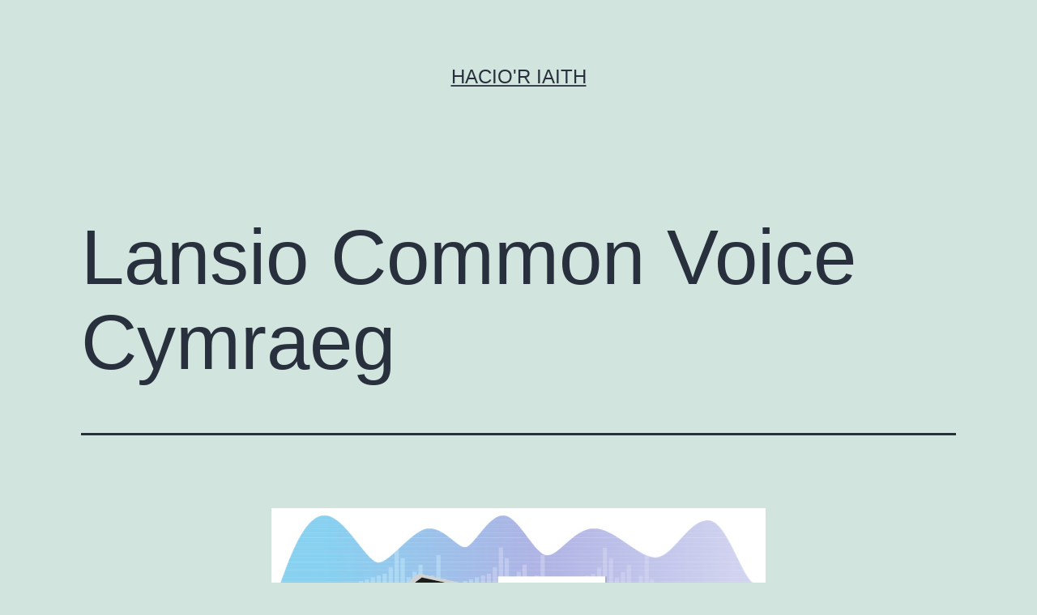

--- FILE ---
content_type: text/html; charset=UTF-8
request_url: https://haciaith.cymru/2018/06/07/lansio-common-voice-cymraeg/
body_size: 10380
content:
<!doctype html>
<html lang="cy" >
<head>
	<meta charset="UTF-8" />
	<meta name="viewport" content="width=device-width, initial-scale=1.0" />
	<meta name='robots' content='index, follow, max-image-preview:large, max-snippet:-1, max-video-preview:-1' />

	<!-- This site is optimized with the Yoast SEO plugin v26.8 - https://yoast.com/product/yoast-seo-wordpress/ -->
	<title>Lansio Common Voice Cymraeg - Hacio&#039;r Iaith</title>
	<link rel="canonical" href="https://haciaith.cymru/2018/06/07/lansio-common-voice-cymraeg/" />
	<meta property="og:locale" content="en_US" />
	<meta property="og:type" content="article" />
	<meta property="og:title" content="Lansio Common Voice Cymraeg - Hacio&#039;r Iaith" />
	<meta property="og:description" content="Heddiw mae Mozilla&#8216;n lansio eu cynllun Common Voice amlieithog i helpu dysgu peiriannau sut mae pobl go iawn yn siarad. Mae tair iaith yn cael eu hychwanegu i&#8217;r platfform Almaeneg, Ffrangeg, ac ie, &#8211; y Gymraeg! Bydd hyn yn gyfle i ddarparu data llais ar gyfer y Gymraeg ar blatfform byd-eang pwerus fydd yn codi&hellip; Parhau i ddarllen Lansio Common Voice Cymraeg" />
	<meta property="og:url" content="https://haciaith.cymru/2018/06/07/lansio-common-voice-cymraeg/" />
	<meta property="og:site_name" content="Hacio&#039;r Iaith" />
	<meta property="article:published_time" content="2018-06-07T10:17:28+00:00" />
	<meta property="article:modified_time" content="2018-06-07T10:18:30+00:00" />
	<meta property="og:image" content="https://haciaith.cymru/wp-content/uploads/2018/05/Rhyngwyneb.jpg" />
	<meta name="author" content="Rhos Prys" />
	<meta name="twitter:card" content="summary_large_image" />
	<meta name="twitter:label1" content="Written by" />
	<meta name="twitter:data1" content="Rhos Prys" />
	<meta name="twitter:label2" content="Est. reading time" />
	<meta name="twitter:data2" content="1 munud" />
	<script type="application/ld+json" class="yoast-schema-graph">{"@context":"https://schema.org","@graph":[{"@type":"Article","@id":"https://haciaith.cymru/2018/06/07/lansio-common-voice-cymraeg/#article","isPartOf":{"@id":"https://haciaith.cymru/2018/06/07/lansio-common-voice-cymraeg/"},"author":{"name":"Rhos Prys","@id":"https://haciaith.cymru/#/schema/person/f47fd625eb71f8a8d1393e61b003c972"},"headline":"Lansio Common Voice Cymraeg","datePublished":"2018-06-07T10:17:28+00:00","dateModified":"2018-06-07T10:18:30+00:00","mainEntityOfPage":{"@id":"https://haciaith.cymru/2018/06/07/lansio-common-voice-cymraeg/"},"wordCount":259,"image":{"@id":"https://haciaith.cymru/2018/06/07/lansio-common-voice-cymraeg/#primaryimage"},"thumbnailUrl":"https://haciaith.cymru/wp-content/uploads/2018/05/Rhyngwyneb.jpg","articleSection":["Amrywiol"],"inLanguage":"cy"},{"@type":"WebPage","@id":"https://haciaith.cymru/2018/06/07/lansio-common-voice-cymraeg/","url":"https://haciaith.cymru/2018/06/07/lansio-common-voice-cymraeg/","name":"Lansio Common Voice Cymraeg - Hacio&#039;r Iaith","isPartOf":{"@id":"https://haciaith.cymru/#website"},"primaryImageOfPage":{"@id":"https://haciaith.cymru/2018/06/07/lansio-common-voice-cymraeg/#primaryimage"},"image":{"@id":"https://haciaith.cymru/2018/06/07/lansio-common-voice-cymraeg/#primaryimage"},"thumbnailUrl":"https://haciaith.cymru/wp-content/uploads/2018/05/Rhyngwyneb.jpg","datePublished":"2018-06-07T10:17:28+00:00","dateModified":"2018-06-07T10:18:30+00:00","author":{"@id":"https://haciaith.cymru/#/schema/person/f47fd625eb71f8a8d1393e61b003c972"},"breadcrumb":{"@id":"https://haciaith.cymru/2018/06/07/lansio-common-voice-cymraeg/#breadcrumb"},"inLanguage":"cy","potentialAction":[{"@type":"ReadAction","target":["https://haciaith.cymru/2018/06/07/lansio-common-voice-cymraeg/"]}]},{"@type":"ImageObject","inLanguage":"cy","@id":"https://haciaith.cymru/2018/06/07/lansio-common-voice-cymraeg/#primaryimage","url":"https://haciaith.cymru/wp-content/uploads/2018/05/Rhyngwyneb.jpg","contentUrl":"https://haciaith.cymru/wp-content/uploads/2018/05/Rhyngwyneb.jpg","width":1178,"height":450},{"@type":"BreadcrumbList","@id":"https://haciaith.cymru/2018/06/07/lansio-common-voice-cymraeg/#breadcrumb","itemListElement":[{"@type":"ListItem","position":1,"name":"Home","item":"https://haciaith.cymru/"},{"@type":"ListItem","position":2,"name":"Lansio Common Voice Cymraeg"}]},{"@type":"WebSite","@id":"https://haciaith.cymru/#website","url":"https://haciaith.cymru/","name":"Hacio&#039;r Iaith","description":"","potentialAction":[{"@type":"SearchAction","target":{"@type":"EntryPoint","urlTemplate":"https://haciaith.cymru/?s={search_term_string}"},"query-input":{"@type":"PropertyValueSpecification","valueRequired":true,"valueName":"search_term_string"}}],"inLanguage":"cy"},{"@type":"Person","@id":"https://haciaith.cymru/#/schema/person/f47fd625eb71f8a8d1393e61b003c972","name":"Rhos Prys","image":{"@type":"ImageObject","inLanguage":"cy","@id":"https://haciaith.cymru/#/schema/person/image/","url":"https://secure.gravatar.com/avatar/7742fd3a66fa674e9c7ac1d57b7ee5304fe7df371233ebc80e6196971d137eb2?s=96&d=mm&r=g","contentUrl":"https://secure.gravatar.com/avatar/7742fd3a66fa674e9c7ac1d57b7ee5304fe7df371233ebc80e6196971d137eb2?s=96&d=mm&r=g","caption":"Rhos Prys"},"url":"https://haciaith.cymru/author/rprys/"}]}</script>
	<!-- / Yoast SEO plugin. -->


<link rel="alternate" type="application/rss+xml" title="Llif Hacio&#039;r Iaith &raquo;" href="https://haciaith.cymru/feed/" />
<link rel="alternate" type="application/rss+xml" title="Llif Sylwadau Hacio&#039;r Iaith &raquo;" href="https://haciaith.cymru/comments/feed/" />
<link rel="alternate" title="oEmbed (JSON)" type="application/json+oembed" href="https://haciaith.cymru/wp-json/oembed/1.0/embed?url=https%3A%2F%2Fhaciaith.cymru%2F2018%2F06%2F07%2Flansio-common-voice-cymraeg%2F" />
<link rel="alternate" title="oEmbed (XML)" type="text/xml+oembed" href="https://haciaith.cymru/wp-json/oembed/1.0/embed?url=https%3A%2F%2Fhaciaith.cymru%2F2018%2F06%2F07%2Flansio-common-voice-cymraeg%2F&#038;format=xml" />
<style id='wp-img-auto-sizes-contain-inline-css'>
img:is([sizes=auto i],[sizes^="auto," i]){contain-intrinsic-size:3000px 1500px}
/*# sourceURL=wp-img-auto-sizes-contain-inline-css */
</style>
<style id='wp-emoji-styles-inline-css'>

	img.wp-smiley, img.emoji {
		display: inline !important;
		border: none !important;
		box-shadow: none !important;
		height: 1em !important;
		width: 1em !important;
		margin: 0 0.07em !important;
		vertical-align: -0.1em !important;
		background: none !important;
		padding: 0 !important;
	}
/*# sourceURL=wp-emoji-styles-inline-css */
</style>
<link rel='stylesheet' id='wp-block-library-css' href='https://haciaith.cymru/wp-includes/css/dist/block-library/style.min.css?ver=6.9' media='all' />
<style id='global-styles-inline-css'>
:root{--wp--preset--aspect-ratio--square: 1;--wp--preset--aspect-ratio--4-3: 4/3;--wp--preset--aspect-ratio--3-4: 3/4;--wp--preset--aspect-ratio--3-2: 3/2;--wp--preset--aspect-ratio--2-3: 2/3;--wp--preset--aspect-ratio--16-9: 16/9;--wp--preset--aspect-ratio--9-16: 9/16;--wp--preset--color--black: #000000;--wp--preset--color--cyan-bluish-gray: #abb8c3;--wp--preset--color--white: #FFFFFF;--wp--preset--color--pale-pink: #f78da7;--wp--preset--color--vivid-red: #cf2e2e;--wp--preset--color--luminous-vivid-orange: #ff6900;--wp--preset--color--luminous-vivid-amber: #fcb900;--wp--preset--color--light-green-cyan: #7bdcb5;--wp--preset--color--vivid-green-cyan: #00d084;--wp--preset--color--pale-cyan-blue: #8ed1fc;--wp--preset--color--vivid-cyan-blue: #0693e3;--wp--preset--color--vivid-purple: #9b51e0;--wp--preset--color--dark-gray: #28303D;--wp--preset--color--gray: #39414D;--wp--preset--color--green: #D1E4DD;--wp--preset--color--blue: #D1DFE4;--wp--preset--color--purple: #D1D1E4;--wp--preset--color--red: #E4D1D1;--wp--preset--color--orange: #E4DAD1;--wp--preset--color--yellow: #EEEADD;--wp--preset--gradient--vivid-cyan-blue-to-vivid-purple: linear-gradient(135deg,rgb(6,147,227) 0%,rgb(155,81,224) 100%);--wp--preset--gradient--light-green-cyan-to-vivid-green-cyan: linear-gradient(135deg,rgb(122,220,180) 0%,rgb(0,208,130) 100%);--wp--preset--gradient--luminous-vivid-amber-to-luminous-vivid-orange: linear-gradient(135deg,rgb(252,185,0) 0%,rgb(255,105,0) 100%);--wp--preset--gradient--luminous-vivid-orange-to-vivid-red: linear-gradient(135deg,rgb(255,105,0) 0%,rgb(207,46,46) 100%);--wp--preset--gradient--very-light-gray-to-cyan-bluish-gray: linear-gradient(135deg,rgb(238,238,238) 0%,rgb(169,184,195) 100%);--wp--preset--gradient--cool-to-warm-spectrum: linear-gradient(135deg,rgb(74,234,220) 0%,rgb(151,120,209) 20%,rgb(207,42,186) 40%,rgb(238,44,130) 60%,rgb(251,105,98) 80%,rgb(254,248,76) 100%);--wp--preset--gradient--blush-light-purple: linear-gradient(135deg,rgb(255,206,236) 0%,rgb(152,150,240) 100%);--wp--preset--gradient--blush-bordeaux: linear-gradient(135deg,rgb(254,205,165) 0%,rgb(254,45,45) 50%,rgb(107,0,62) 100%);--wp--preset--gradient--luminous-dusk: linear-gradient(135deg,rgb(255,203,112) 0%,rgb(199,81,192) 50%,rgb(65,88,208) 100%);--wp--preset--gradient--pale-ocean: linear-gradient(135deg,rgb(255,245,203) 0%,rgb(182,227,212) 50%,rgb(51,167,181) 100%);--wp--preset--gradient--electric-grass: linear-gradient(135deg,rgb(202,248,128) 0%,rgb(113,206,126) 100%);--wp--preset--gradient--midnight: linear-gradient(135deg,rgb(2,3,129) 0%,rgb(40,116,252) 100%);--wp--preset--gradient--purple-to-yellow: linear-gradient(160deg, #D1D1E4 0%, #EEEADD 100%);--wp--preset--gradient--yellow-to-purple: linear-gradient(160deg, #EEEADD 0%, #D1D1E4 100%);--wp--preset--gradient--green-to-yellow: linear-gradient(160deg, #D1E4DD 0%, #EEEADD 100%);--wp--preset--gradient--yellow-to-green: linear-gradient(160deg, #EEEADD 0%, #D1E4DD 100%);--wp--preset--gradient--red-to-yellow: linear-gradient(160deg, #E4D1D1 0%, #EEEADD 100%);--wp--preset--gradient--yellow-to-red: linear-gradient(160deg, #EEEADD 0%, #E4D1D1 100%);--wp--preset--gradient--purple-to-red: linear-gradient(160deg, #D1D1E4 0%, #E4D1D1 100%);--wp--preset--gradient--red-to-purple: linear-gradient(160deg, #E4D1D1 0%, #D1D1E4 100%);--wp--preset--font-size--small: 18px;--wp--preset--font-size--medium: 20px;--wp--preset--font-size--large: 24px;--wp--preset--font-size--x-large: 42px;--wp--preset--font-size--extra-small: 16px;--wp--preset--font-size--normal: 20px;--wp--preset--font-size--extra-large: 40px;--wp--preset--font-size--huge: 96px;--wp--preset--font-size--gigantic: 144px;--wp--preset--spacing--20: 0.44rem;--wp--preset--spacing--30: 0.67rem;--wp--preset--spacing--40: 1rem;--wp--preset--spacing--50: 1.5rem;--wp--preset--spacing--60: 2.25rem;--wp--preset--spacing--70: 3.38rem;--wp--preset--spacing--80: 5.06rem;--wp--preset--shadow--natural: 6px 6px 9px rgba(0, 0, 0, 0.2);--wp--preset--shadow--deep: 12px 12px 50px rgba(0, 0, 0, 0.4);--wp--preset--shadow--sharp: 6px 6px 0px rgba(0, 0, 0, 0.2);--wp--preset--shadow--outlined: 6px 6px 0px -3px rgb(255, 255, 255), 6px 6px rgb(0, 0, 0);--wp--preset--shadow--crisp: 6px 6px 0px rgb(0, 0, 0);}:where(.is-layout-flex){gap: 0.5em;}:where(.is-layout-grid){gap: 0.5em;}body .is-layout-flex{display: flex;}.is-layout-flex{flex-wrap: wrap;align-items: center;}.is-layout-flex > :is(*, div){margin: 0;}body .is-layout-grid{display: grid;}.is-layout-grid > :is(*, div){margin: 0;}:where(.wp-block-columns.is-layout-flex){gap: 2em;}:where(.wp-block-columns.is-layout-grid){gap: 2em;}:where(.wp-block-post-template.is-layout-flex){gap: 1.25em;}:where(.wp-block-post-template.is-layout-grid){gap: 1.25em;}.has-black-color{color: var(--wp--preset--color--black) !important;}.has-cyan-bluish-gray-color{color: var(--wp--preset--color--cyan-bluish-gray) !important;}.has-white-color{color: var(--wp--preset--color--white) !important;}.has-pale-pink-color{color: var(--wp--preset--color--pale-pink) !important;}.has-vivid-red-color{color: var(--wp--preset--color--vivid-red) !important;}.has-luminous-vivid-orange-color{color: var(--wp--preset--color--luminous-vivid-orange) !important;}.has-luminous-vivid-amber-color{color: var(--wp--preset--color--luminous-vivid-amber) !important;}.has-light-green-cyan-color{color: var(--wp--preset--color--light-green-cyan) !important;}.has-vivid-green-cyan-color{color: var(--wp--preset--color--vivid-green-cyan) !important;}.has-pale-cyan-blue-color{color: var(--wp--preset--color--pale-cyan-blue) !important;}.has-vivid-cyan-blue-color{color: var(--wp--preset--color--vivid-cyan-blue) !important;}.has-vivid-purple-color{color: var(--wp--preset--color--vivid-purple) !important;}.has-black-background-color{background-color: var(--wp--preset--color--black) !important;}.has-cyan-bluish-gray-background-color{background-color: var(--wp--preset--color--cyan-bluish-gray) !important;}.has-white-background-color{background-color: var(--wp--preset--color--white) !important;}.has-pale-pink-background-color{background-color: var(--wp--preset--color--pale-pink) !important;}.has-vivid-red-background-color{background-color: var(--wp--preset--color--vivid-red) !important;}.has-luminous-vivid-orange-background-color{background-color: var(--wp--preset--color--luminous-vivid-orange) !important;}.has-luminous-vivid-amber-background-color{background-color: var(--wp--preset--color--luminous-vivid-amber) !important;}.has-light-green-cyan-background-color{background-color: var(--wp--preset--color--light-green-cyan) !important;}.has-vivid-green-cyan-background-color{background-color: var(--wp--preset--color--vivid-green-cyan) !important;}.has-pale-cyan-blue-background-color{background-color: var(--wp--preset--color--pale-cyan-blue) !important;}.has-vivid-cyan-blue-background-color{background-color: var(--wp--preset--color--vivid-cyan-blue) !important;}.has-vivid-purple-background-color{background-color: var(--wp--preset--color--vivid-purple) !important;}.has-black-border-color{border-color: var(--wp--preset--color--black) !important;}.has-cyan-bluish-gray-border-color{border-color: var(--wp--preset--color--cyan-bluish-gray) !important;}.has-white-border-color{border-color: var(--wp--preset--color--white) !important;}.has-pale-pink-border-color{border-color: var(--wp--preset--color--pale-pink) !important;}.has-vivid-red-border-color{border-color: var(--wp--preset--color--vivid-red) !important;}.has-luminous-vivid-orange-border-color{border-color: var(--wp--preset--color--luminous-vivid-orange) !important;}.has-luminous-vivid-amber-border-color{border-color: var(--wp--preset--color--luminous-vivid-amber) !important;}.has-light-green-cyan-border-color{border-color: var(--wp--preset--color--light-green-cyan) !important;}.has-vivid-green-cyan-border-color{border-color: var(--wp--preset--color--vivid-green-cyan) !important;}.has-pale-cyan-blue-border-color{border-color: var(--wp--preset--color--pale-cyan-blue) !important;}.has-vivid-cyan-blue-border-color{border-color: var(--wp--preset--color--vivid-cyan-blue) !important;}.has-vivid-purple-border-color{border-color: var(--wp--preset--color--vivid-purple) !important;}.has-vivid-cyan-blue-to-vivid-purple-gradient-background{background: var(--wp--preset--gradient--vivid-cyan-blue-to-vivid-purple) !important;}.has-light-green-cyan-to-vivid-green-cyan-gradient-background{background: var(--wp--preset--gradient--light-green-cyan-to-vivid-green-cyan) !important;}.has-luminous-vivid-amber-to-luminous-vivid-orange-gradient-background{background: var(--wp--preset--gradient--luminous-vivid-amber-to-luminous-vivid-orange) !important;}.has-luminous-vivid-orange-to-vivid-red-gradient-background{background: var(--wp--preset--gradient--luminous-vivid-orange-to-vivid-red) !important;}.has-very-light-gray-to-cyan-bluish-gray-gradient-background{background: var(--wp--preset--gradient--very-light-gray-to-cyan-bluish-gray) !important;}.has-cool-to-warm-spectrum-gradient-background{background: var(--wp--preset--gradient--cool-to-warm-spectrum) !important;}.has-blush-light-purple-gradient-background{background: var(--wp--preset--gradient--blush-light-purple) !important;}.has-blush-bordeaux-gradient-background{background: var(--wp--preset--gradient--blush-bordeaux) !important;}.has-luminous-dusk-gradient-background{background: var(--wp--preset--gradient--luminous-dusk) !important;}.has-pale-ocean-gradient-background{background: var(--wp--preset--gradient--pale-ocean) !important;}.has-electric-grass-gradient-background{background: var(--wp--preset--gradient--electric-grass) !important;}.has-midnight-gradient-background{background: var(--wp--preset--gradient--midnight) !important;}.has-small-font-size{font-size: var(--wp--preset--font-size--small) !important;}.has-medium-font-size{font-size: var(--wp--preset--font-size--medium) !important;}.has-large-font-size{font-size: var(--wp--preset--font-size--large) !important;}.has-x-large-font-size{font-size: var(--wp--preset--font-size--x-large) !important;}
/*# sourceURL=global-styles-inline-css */
</style>

<style id='classic-theme-styles-inline-css'>
/*! This file is auto-generated */
.wp-block-button__link{color:#fff;background-color:#32373c;border-radius:9999px;box-shadow:none;text-decoration:none;padding:calc(.667em + 2px) calc(1.333em + 2px);font-size:1.125em}.wp-block-file__button{background:#32373c;color:#fff;text-decoration:none}
/*# sourceURL=/wp-includes/css/classic-themes.min.css */
</style>
<link rel='stylesheet' id='twenty-twenty-one-custom-color-overrides-css' href='https://haciaith.cymru/wp-content/themes/twentytwentyone/assets/css/custom-color-overrides.css?ver=2.7' media='all' />
<link rel='stylesheet' id='responsive-lightbox-swipebox-css' href='https://haciaith.cymru/wp-content/plugins/responsive-lightbox/assets/swipebox/swipebox.min.css?ver=1.5.2' media='all' />
<link rel='stylesheet' id='twenty-twenty-one-style-css' href='https://haciaith.cymru/wp-content/themes/twentytwentyone/style.css?ver=2.7' media='all' />
<link rel='stylesheet' id='twenty-twenty-one-print-style-css' href='https://haciaith.cymru/wp-content/themes/twentytwentyone/assets/css/print.css?ver=2.7' media='print' />
<script src="https://haciaith.cymru/wp-includes/js/jquery/jquery.min.js?ver=3.7.1" id="jquery-core-js"></script>
<script src="https://haciaith.cymru/wp-includes/js/jquery/jquery-migrate.min.js?ver=3.4.1" id="jquery-migrate-js"></script>
<script src="https://haciaith.cymru/wp-content/plugins/responsive-lightbox/assets/dompurify/purify.min.js?ver=3.3.1" id="dompurify-js"></script>
<script id="responsive-lightbox-sanitizer-js-before">
window.RLG = window.RLG || {}; window.RLG.sanitizeAllowedHosts = ["youtube.com","www.youtube.com","youtu.be","vimeo.com","player.vimeo.com"];
//# sourceURL=responsive-lightbox-sanitizer-js-before
</script>
<script src="https://haciaith.cymru/wp-content/plugins/responsive-lightbox/js/sanitizer.js?ver=2.7.0" id="responsive-lightbox-sanitizer-js"></script>
<script src="https://haciaith.cymru/wp-content/plugins/responsive-lightbox/assets/swipebox/jquery.swipebox.min.js?ver=1.5.2" id="responsive-lightbox-swipebox-js"></script>
<script src="https://haciaith.cymru/wp-includes/js/underscore.min.js?ver=1.13.7" id="underscore-js"></script>
<script src="https://haciaith.cymru/wp-content/plugins/responsive-lightbox/assets/infinitescroll/infinite-scroll.pkgd.min.js?ver=4.0.1" id="responsive-lightbox-infinite-scroll-js"></script>
<script id="responsive-lightbox-js-before">
var rlArgs = {"script":"swipebox","selector":"lightbox","customEvents":"","activeGalleries":true,"animation":true,"hideCloseButtonOnMobile":false,"removeBarsOnMobile":false,"hideBars":true,"hideBarsDelay":5000,"videoMaxWidth":1080,"useSVG":true,"loopAtEnd":false,"woocommerce_gallery":false,"ajaxurl":"https:\/\/haciaith.cymru\/wp-admin\/admin-ajax.php","nonce":"cf35c87856","preview":false,"postId":4384,"scriptExtension":false};

//# sourceURL=responsive-lightbox-js-before
</script>
<script src="https://haciaith.cymru/wp-content/plugins/responsive-lightbox/js/front.js?ver=2.7.0" id="responsive-lightbox-js"></script>
<link rel="https://api.w.org/" href="https://haciaith.cymru/wp-json/" /><link rel="alternate" title="JSON" type="application/json" href="https://haciaith.cymru/wp-json/wp/v2/posts/4384" /><link rel="EditURI" type="application/rsd+xml" title="RSD" href="https://haciaith.cymru/xmlrpc.php?rsd" />
<meta name="generator" content="WordPress 6.9" />
<link rel='shortlink' href='https://haciaith.cymru/?p=4384' />
</head>

<body data-rsssl=1 class="wp-singular post-template-default single single-post postid-4384 single-format-standard wp-embed-responsive wp-theme-twentytwentyone is-light-theme no-js singular">
<div id="page" class="site">
	<a class="skip-link screen-reader-text" href="#content">
		Mynd i&#039;r cynnwys	</a>

	
<header id="masthead" class="site-header has-title-and-tagline">

	

<div class="site-branding">

	
						<p class="site-title"><a href="https://haciaith.cymru/" rel="home">Hacio&#039;r Iaith</a></p>
			
	</div><!-- .site-branding -->
	

</header><!-- #masthead -->

	<div id="content" class="site-content">
		<div id="primary" class="content-area">
			<main id="main" class="site-main">

<article id="post-4384" class="post-4384 post type-post status-publish format-standard hentry category-amrywiol entry">

	<header class="entry-header alignwide">
		<h1 class="entry-title">Lansio Common Voice Cymraeg</h1>			</header><!-- .entry-header -->

	<div class="entry-content">
		<p><a href="https://haciaith.cymru/wp-content/uploads/2018/05/Rhyngwyneb.jpg" data-rel="lightbox-image-0" data-rl_title="" data-rl_caption="" title=""><img fetchpriority="high" decoding="async" class="aligncenter size-full wp-image-4363" src="https://haciaith.cymru/wp-content/uploads/2018/05/Rhyngwyneb.jpg" alt="" width="1178" height="450" srcset="https://haciaith.cymru/wp-content/uploads/2018/05/Rhyngwyneb.jpg 1178w, https://haciaith.cymru/wp-content/uploads/2018/05/Rhyngwyneb-300x115.jpg 300w, https://haciaith.cymru/wp-content/uploads/2018/05/Rhyngwyneb-768x293.jpg 768w, https://haciaith.cymru/wp-content/uploads/2018/05/Rhyngwyneb-1024x391.jpg 1024w" sizes="(max-width: 1178px) 100vw, 1178px" /></a></p>
<p>Heddiw mae <a href="https://blog.mozilla.org/blog/2018/06/07/parlez-vous-deutsch-rhagor-o-leisiau-i-common-voice/">Mozilla</a>&#8216;n lansio eu cynllun <a href="https://voice.mozilla.org/cy">Common Voice</a> amlieithog i helpu dysgu peiriannau sut mae pobl go iawn yn siarad. Mae tair iaith yn cael eu hychwanegu i&#8217;r platfform Almaeneg, Ffrangeg, ac ie, &#8211; y Gymraeg!</p>
<p>Bydd hyn yn gyfle i ddarparu data llais ar gyfer y Gymraeg ar blatfform byd-eang pwerus fydd yn codi amlygrwydd y Gymraeg ac yn rhoi cyfle i ddarparwyr ddefnyddio set data parod ar gyfer eu cynnyrch.</p>
<p>Ond mae gennym Paldaruo yn barod, oes angen mwy? Mae&#8217;r <a href="https://www.bangor.ac.uk/canolfanbedwyr/technolegau_iaith.php.cy">Uned Technolegau Iaith</a> ym Mhrifysgol Bangor wedi gweithio&#8217;n agos gyda Mozilla i ddatblygu Common Voice. Os ydych chi wedi cyfrannu at Paldaruo, fe welwch nifer o nodweddion cyfarwydd yng nghynllun Common Voice. Ond mae angen llawer iawn mwy o frawddegau a lleisiau na fu yn Paldaruo os ydyn ni am fod yn llwyddiannus yn y gwaith hwn. Mae&#8217;r ffaith fod y Gymraeg ar y don gyntaf o ieithoedd ychwanegol yn arwydd o&#8217;r parch tuag at waith Delyth, Dewi a&#8217;r criw wrth ddatblygu Paldaruo. Diolch yn fawr i chi!</p>
<p>Ond arhoswch, mae &#8216;na fwy! Ymhlith yr ieithoedd sydd wedi gofyn i gael eu cynnwys yn Common Voice, ac mae yna tua 45 yn aros ar hyn o bryd, mae&#8217;r Wyddeleg, y Llydaweg a&#8217;r Gernyweg.</p>
<p>Mae eich cyfraniad chi nawr yn hollbwysig. A wnewch chi gyfrannu eich llais, adolygu&#8217;r cyfraniadau cyfredol a recordio lleisiau eich teulu, ffrindiau a chydnabod er mwyn cynyddu&#8217;r swmp o ddata sydd ar gael ar gyfer y Gymraeg.</p>
<p><a href="https://voice.mozilla.org/cy">Common Voice Cymraeg</a></p>
	</div><!-- .entry-content -->

	<footer class="entry-footer default-max-width">
		<div class="posted-by"><span class="posted-on">Cyhoeddwyd <time class="entry-date published updated" datetime="2018-06-07T11:17:28+01:00">7 Mehefin 2018</time></span><span class="byline">Gan <a href="https://haciaith.cymru/author/rprys/" rel="author">Rhos Prys</a></span></div><div class="post-taxonomies"><span class="cat-links">Wedi&#039;i gategoreiddio fel <a href="https://haciaith.cymru/category/amrywiol/" rel="category tag">Amrywiol</a> </span></div>	</footer><!-- .entry-footer -->

				
</article><!-- #post-4384 -->

	<nav class="navigation post-navigation" aria-label="Cofnodion">
		<h2 class="screen-reader-text">Llywio cofnod</h2>
		<div class="nav-links"><div class="nav-previous"><a href="https://haciaith.cymru/2018/05/21/enwebiad-i-delyth-prys-am-ei-gwaith-ym-maes-technolegau-iaith/" rel="prev"><p class="meta-nav"><svg class="svg-icon" width="24" height="24" aria-hidden="true" role="img" focusable="false" viewBox="0 0 24 24" fill="none" xmlns="http://www.w3.org/2000/svg"><path fill-rule="evenodd" clip-rule="evenodd" d="M20 13v-2H8l4-4-1-2-7 7 7 7 1-2-4-4z" fill="currentColor"/></svg>Y cofnod blaenorol</p><p class="post-title">Enwebiad i Delyth Prys am ei gwaith ym maes technolegau iaith</p></a></div><div class="nav-next"><a href="https://haciaith.cymru/2018/06/07/rhagor-o-leisiau-i-common-voice-blog-mozilla-org/" rel="next"><p class="meta-nav">Y cofnod nesaf<svg class="svg-icon" width="24" height="24" aria-hidden="true" role="img" focusable="false" viewBox="0 0 24 24" fill="none" xmlns="http://www.w3.org/2000/svg"><path fill-rule="evenodd" clip-rule="evenodd" d="m4 13v-2h12l-4-4 1-2 7 7-7 7-1-2 4-4z" fill="currentColor"/></svg></p><p class="post-title">Rhagor o Leisiau i Common Voice &#8211; Blog Mozilla.org</p></a></div></div>
	</nav>			</main><!-- #main -->
		</div><!-- #primary -->
	</div><!-- #content -->

	
	<aside class="widget-area">
		<section id="text-2" class="widget widget_text"><h2 class="widget-title">Ynghylch</h2>			<div class="textwidget"><ul>
<li><a href="https://haciaith.cymru/beth-yw-hacior-iaith/">Beth yw Hacio&#8217;r Iaith?</a></li>
<li><a href="https://haciaith.cymru/what-is-hacior-iaith-english/">About Hacio&#8217;r Iaith (in English)</a></li>
</ul>
</div>
		</section><section id="search-3" class="widget widget_search"><h2 class="widget-title">Chwilio</h2><form role="search"  method="get" class="search-form" action="https://haciaith.cymru/">
	<label for="search-form-1">Chwilio…</label>
	<input type="search" id="search-form-1" class="search-field" value="" name="s" />
	<input type="submit" class="search-submit" value="Chwilio" />
</form>
</section>
		<section id="recent-posts-4" class="widget widget_recent_entries">
		<h2 class="widget-title">Cofnodion</h2><nav aria-label="Cofnodion">
		<ul>
											<li>
					<a href="https://haciaith.cymru/2023/04/19/wordpress-yn-dathlu-20-mlynedd/">WordPress yn dathlu 20 mlynedd!</a>
									</li>
											<li>
					<a href="https://haciaith.cymru/2023/03/30/worddpress-6-2-newydd/">WorddPress 6.2 Newydd</a>
									</li>
											<li>
					<a href="https://haciaith.cymru/2023/03/22/wordpress-sensei-lms-creu-cyrsiau-a-gwersi-ar-lein/">WordPress Sensei LMS &#8211; creu cyrsiau a gwersi ar-lein</a>
									</li>
											<li>
					<a href="https://haciaith.cymru/2022/11/02/wordpress-6-1-newydd/">WordPress 6.1 Newydd</a>
									</li>
											<li>
					<a href="https://haciaith.cymru/2022/03/24/holiadur-cydraddoldeb-ieithyddol-ewrop/">Holiadur Cydraddoldeb Ieithyddol Ewrop</a>
									</li>
											<li>
					<a href="https://haciaith.cymru/2022/02/21/signal-desktop-cymraeg/">Signal Desktop Cymraeg</a>
									</li>
											<li>
					<a href="https://haciaith.cymru/2022/01/26/wordpress-5-9-newydd/">WordPress 5.9 Newydd</a>
									</li>
											<li>
					<a href="https://haciaith.cymru/2021/12/14/cysgliad-am-ddim/">Cysgliad am Ddim</a>
									</li>
											<li>
					<a href="https://haciaith.cymru/2021/12/13/api-s4c-clic/">S4C Clic yn darparu API o ddata rhaglenni</a>
									</li>
											<li>
					<a href="https://haciaith.cymru/2021/11/11/common-voice-cymraeg-angen-dilysu-erbyn-5-rhagfyr/">Common Voice Cymraeg – angen dilysu erbyn 5 Rhagfyr</a>
									</li>
					</ul>

		</nav></section><section id="archives-2" class="widget widget_archive"><h2 class="widget-title">Archif</h2>		<label class="screen-reader-text" for="archives-dropdown-2">Archif</label>
		<select id="archives-dropdown-2" name="archive-dropdown">
			
			<option value="">Dewis Mis</option>
				<option value='https://haciaith.cymru/2023/04/'> Ebrill 2023 &nbsp;(1)</option>
	<option value='https://haciaith.cymru/2023/03/'> Mawrth 2023 &nbsp;(2)</option>
	<option value='https://haciaith.cymru/2022/11/'> Tachwedd 2022 &nbsp;(1)</option>
	<option value='https://haciaith.cymru/2022/03/'> Mawrth 2022 &nbsp;(1)</option>
	<option value='https://haciaith.cymru/2022/02/'> Chwefror 2022 &nbsp;(1)</option>
	<option value='https://haciaith.cymru/2022/01/'> Ionawr 2022 &nbsp;(1)</option>
	<option value='https://haciaith.cymru/2021/12/'> Rhagfyr 2021 &nbsp;(2)</option>
	<option value='https://haciaith.cymru/2021/11/'> Tachwedd 2021 &nbsp;(1)</option>
	<option value='https://haciaith.cymru/2021/08/'> Awst 2021 &nbsp;(3)</option>
	<option value='https://haciaith.cymru/2021/07/'> Gorffennaf 2021 &nbsp;(2)</option>
	<option value='https://haciaith.cymru/2021/03/'> Mawrth 2021 &nbsp;(1)</option>
	<option value='https://haciaith.cymru/2021/02/'> Chwefror 2021 &nbsp;(4)</option>
	<option value='https://haciaith.cymru/2020/12/'> Rhagfyr 2020 &nbsp;(5)</option>
	<option value='https://haciaith.cymru/2020/11/'> Tachwedd 2020 &nbsp;(3)</option>
	<option value='https://haciaith.cymru/2020/08/'> Awst 2020 &nbsp;(2)</option>
	<option value='https://haciaith.cymru/2020/06/'> Mehefin 2020 &nbsp;(1)</option>
	<option value='https://haciaith.cymru/2020/05/'> Mai 2020 &nbsp;(2)</option>
	<option value='https://haciaith.cymru/2020/04/'> Ebrill 2020 &nbsp;(3)</option>
	<option value='https://haciaith.cymru/2020/03/'> Mawrth 2020 &nbsp;(2)</option>
	<option value='https://haciaith.cymru/2020/02/'> Chwefror 2020 &nbsp;(3)</option>
	<option value='https://haciaith.cymru/2020/01/'> Ionawr 2020 &nbsp;(6)</option>
	<option value='https://haciaith.cymru/2019/11/'> Tachwedd 2019 &nbsp;(2)</option>
	<option value='https://haciaith.cymru/2019/10/'> Hydref 2019 &nbsp;(1)</option>
	<option value='https://haciaith.cymru/2019/09/'> Medi 2019 &nbsp;(2)</option>
	<option value='https://haciaith.cymru/2019/08/'> Awst 2019 &nbsp;(4)</option>
	<option value='https://haciaith.cymru/2019/06/'> Mehefin 2019 &nbsp;(3)</option>
	<option value='https://haciaith.cymru/2019/05/'> Mai 2019 &nbsp;(6)</option>
	<option value='https://haciaith.cymru/2019/04/'> Ebrill 2019 &nbsp;(3)</option>
	<option value='https://haciaith.cymru/2019/03/'> Mawrth 2019 &nbsp;(5)</option>
	<option value='https://haciaith.cymru/2019/02/'> Chwefror 2019 &nbsp;(9)</option>
	<option value='https://haciaith.cymru/2019/01/'> Ionawr 2019 &nbsp;(7)</option>
	<option value='https://haciaith.cymru/2018/12/'> Rhagfyr 2018 &nbsp;(6)</option>
	<option value='https://haciaith.cymru/2018/11/'> Tachwedd 2018 &nbsp;(5)</option>
	<option value='https://haciaith.cymru/2018/10/'> Hydref 2018 &nbsp;(2)</option>
	<option value='https://haciaith.cymru/2018/09/'> Medi 2018 &nbsp;(5)</option>
	<option value='https://haciaith.cymru/2018/08/'> Awst 2018 &nbsp;(5)</option>
	<option value='https://haciaith.cymru/2018/07/'> Gorffennaf 2018 &nbsp;(5)</option>
	<option value='https://haciaith.cymru/2018/06/'> Mehefin 2018 &nbsp;(4)</option>
	<option value='https://haciaith.cymru/2018/05/'> Mai 2018 &nbsp;(6)</option>
	<option value='https://haciaith.cymru/2018/04/'> Ebrill 2018 &nbsp;(5)</option>
	<option value='https://haciaith.cymru/2018/03/'> Mawrth 2018 &nbsp;(4)</option>
	<option value='https://haciaith.cymru/2018/02/'> Chwefror 2018 &nbsp;(2)</option>
	<option value='https://haciaith.cymru/2018/01/'> Ionawr 2018 &nbsp;(11)</option>
	<option value='https://haciaith.cymru/2017/12/'> Rhagfyr 2017 &nbsp;(2)</option>
	<option value='https://haciaith.cymru/2017/11/'> Tachwedd 2017 &nbsp;(2)</option>
	<option value='https://haciaith.cymru/2017/10/'> Hydref 2017 &nbsp;(3)</option>
	<option value='https://haciaith.cymru/2017/09/'> Medi 2017 &nbsp;(3)</option>
	<option value='https://haciaith.cymru/2017/08/'> Awst 2017 &nbsp;(2)</option>
	<option value='https://haciaith.cymru/2017/07/'> Gorffennaf 2017 &nbsp;(2)</option>
	<option value='https://haciaith.cymru/2017/06/'> Mehefin 2017 &nbsp;(1)</option>
	<option value='https://haciaith.cymru/2017/05/'> Mai 2017 &nbsp;(1)</option>
	<option value='https://haciaith.cymru/2017/04/'> Ebrill 2017 &nbsp;(2)</option>
	<option value='https://haciaith.cymru/2017/03/'> Mawrth 2017 &nbsp;(2)</option>
	<option value='https://haciaith.cymru/2017/02/'> Chwefror 2017 &nbsp;(3)</option>
	<option value='https://haciaith.cymru/2017/01/'> Ionawr 2017 &nbsp;(6)</option>
	<option value='https://haciaith.cymru/2016/12/'> Rhagfyr 2016 &nbsp;(5)</option>
	<option value='https://haciaith.cymru/2016/11/'> Tachwedd 2016 &nbsp;(1)</option>
	<option value='https://haciaith.cymru/2016/10/'> Hydref 2016 &nbsp;(3)</option>
	<option value='https://haciaith.cymru/2016/09/'> Medi 2016 &nbsp;(2)</option>
	<option value='https://haciaith.cymru/2016/08/'> Awst 2016 &nbsp;(3)</option>
	<option value='https://haciaith.cymru/2016/07/'> Gorffennaf 2016 &nbsp;(3)</option>
	<option value='https://haciaith.cymru/2016/06/'> Mehefin 2016 &nbsp;(2)</option>
	<option value='https://haciaith.cymru/2016/05/'> Mai 2016 &nbsp;(1)</option>
	<option value='https://haciaith.cymru/2016/04/'> Ebrill 2016 &nbsp;(5)</option>
	<option value='https://haciaith.cymru/2016/03/'> Mawrth 2016 &nbsp;(2)</option>
	<option value='https://haciaith.cymru/2016/02/'> Chwefror 2016 &nbsp;(2)</option>
	<option value='https://haciaith.cymru/2015/12/'> Rhagfyr 2015 &nbsp;(1)</option>
	<option value='https://haciaith.cymru/2015/11/'> Tachwedd 2015 &nbsp;(8)</option>
	<option value='https://haciaith.cymru/2015/10/'> Hydref 2015 &nbsp;(3)</option>
	<option value='https://haciaith.cymru/2015/09/'> Medi 2015 &nbsp;(4)</option>
	<option value='https://haciaith.cymru/2015/08/'> Awst 2015 &nbsp;(5)</option>
	<option value='https://haciaith.cymru/2015/07/'> Gorffennaf 2015 &nbsp;(5)</option>
	<option value='https://haciaith.cymru/2015/06/'> Mehefin 2015 &nbsp;(1)</option>
	<option value='https://haciaith.cymru/2015/05/'> Mai 2015 &nbsp;(2)</option>
	<option value='https://haciaith.cymru/2015/04/'> Ebrill 2015 &nbsp;(3)</option>
	<option value='https://haciaith.cymru/2015/03/'> Mawrth 2015 &nbsp;(10)</option>
	<option value='https://haciaith.cymru/2015/02/'> Chwefror 2015 &nbsp;(3)</option>
	<option value='https://haciaith.cymru/2015/01/'> Ionawr 2015 &nbsp;(4)</option>
	<option value='https://haciaith.cymru/2014/12/'> Rhagfyr 2014 &nbsp;(6)</option>
	<option value='https://haciaith.cymru/2014/11/'> Tachwedd 2014 &nbsp;(5)</option>
	<option value='https://haciaith.cymru/2014/10/'> Hydref 2014 &nbsp;(6)</option>
	<option value='https://haciaith.cymru/2014/09/'> Medi 2014 &nbsp;(4)</option>
	<option value='https://haciaith.cymru/2014/07/'> Gorffennaf 2014 &nbsp;(5)</option>
	<option value='https://haciaith.cymru/2014/06/'> Mehefin 2014 &nbsp;(1)</option>
	<option value='https://haciaith.cymru/2014/05/'> Mai 2014 &nbsp;(6)</option>
	<option value='https://haciaith.cymru/2014/04/'> Ebrill 2014 &nbsp;(2)</option>
	<option value='https://haciaith.cymru/2014/03/'> Mawrth 2014 &nbsp;(2)</option>
	<option value='https://haciaith.cymru/2014/02/'> Chwefror 2014 &nbsp;(11)</option>
	<option value='https://haciaith.cymru/2014/01/'> Ionawr 2014 &nbsp;(10)</option>
	<option value='https://haciaith.cymru/2013/12/'> Rhagfyr 2013 &nbsp;(7)</option>
	<option value='https://haciaith.cymru/2013/11/'> Tachwedd 2013 &nbsp;(5)</option>
	<option value='https://haciaith.cymru/2013/10/'> Hydref 2013 &nbsp;(10)</option>
	<option value='https://haciaith.cymru/2013/09/'> Medi 2013 &nbsp;(4)</option>
	<option value='https://haciaith.cymru/2013/08/'> Awst 2013 &nbsp;(10)</option>
	<option value='https://haciaith.cymru/2013/07/'> Gorffennaf 2013 &nbsp;(10)</option>
	<option value='https://haciaith.cymru/2013/06/'> Mehefin 2013 &nbsp;(8)</option>
	<option value='https://haciaith.cymru/2013/05/'> Mai 2013 &nbsp;(6)</option>
	<option value='https://haciaith.cymru/2013/04/'> Ebrill 2013 &nbsp;(8)</option>
	<option value='https://haciaith.cymru/2013/03/'> Mawrth 2013 &nbsp;(9)</option>
	<option value='https://haciaith.cymru/2013/02/'> Chwefror 2013 &nbsp;(8)</option>
	<option value='https://haciaith.cymru/2013/01/'> Ionawr 2013 &nbsp;(15)</option>
	<option value='https://haciaith.cymru/2012/12/'> Rhagfyr 2012 &nbsp;(5)</option>
	<option value='https://haciaith.cymru/2012/11/'> Tachwedd 2012 &nbsp;(12)</option>
	<option value='https://haciaith.cymru/2012/10/'> Hydref 2012 &nbsp;(7)</option>
	<option value='https://haciaith.cymru/2012/09/'> Medi 2012 &nbsp;(11)</option>
	<option value='https://haciaith.cymru/2012/08/'> Awst 2012 &nbsp;(14)</option>
	<option value='https://haciaith.cymru/2012/07/'> Gorffennaf 2012 &nbsp;(5)</option>
	<option value='https://haciaith.cymru/2012/06/'> Mehefin 2012 &nbsp;(6)</option>
	<option value='https://haciaith.cymru/2012/05/'> Mai 2012 &nbsp;(16)</option>
	<option value='https://haciaith.cymru/2012/04/'> Ebrill 2012 &nbsp;(11)</option>
	<option value='https://haciaith.cymru/2012/03/'> Mawrth 2012 &nbsp;(14)</option>
	<option value='https://haciaith.cymru/2012/02/'> Chwefror 2012 &nbsp;(25)</option>
	<option value='https://haciaith.cymru/2012/01/'> Ionawr 2012 &nbsp;(22)</option>
	<option value='https://haciaith.cymru/2011/12/'> Rhagfyr 2011 &nbsp;(10)</option>
	<option value='https://haciaith.cymru/2011/11/'> Tachwedd 2011 &nbsp;(24)</option>
	<option value='https://haciaith.cymru/2011/10/'> Hydref 2011 &nbsp;(11)</option>
	<option value='https://haciaith.cymru/2011/09/'> Medi 2011 &nbsp;(19)</option>
	<option value='https://haciaith.cymru/2011/08/'> Awst 2011 &nbsp;(21)</option>
	<option value='https://haciaith.cymru/2011/07/'> Gorffennaf 2011 &nbsp;(18)</option>
	<option value='https://haciaith.cymru/2011/06/'> Mehefin 2011 &nbsp;(26)</option>
	<option value='https://haciaith.cymru/2011/05/'> Mai 2011 &nbsp;(25)</option>
	<option value='https://haciaith.cymru/2011/04/'> Ebrill 2011 &nbsp;(12)</option>
	<option value='https://haciaith.cymru/2011/03/'> Mawrth 2011 &nbsp;(31)</option>
	<option value='https://haciaith.cymru/2011/02/'> Chwefror 2011 &nbsp;(14)</option>
	<option value='https://haciaith.cymru/2011/01/'> Ionawr 2011 &nbsp;(18)</option>
	<option value='https://haciaith.cymru/2010/12/'> Rhagfyr 2010 &nbsp;(7)</option>
	<option value='https://haciaith.cymru/2010/11/'> Tachwedd 2010 &nbsp;(17)</option>
	<option value='https://haciaith.cymru/2010/10/'> Hydref 2010 &nbsp;(18)</option>
	<option value='https://haciaith.cymru/2010/09/'> Medi 2010 &nbsp;(36)</option>
	<option value='https://haciaith.cymru/2010/08/'> Awst 2010 &nbsp;(36)</option>
	<option value='https://haciaith.cymru/2010/07/'> Gorffennaf 2010 &nbsp;(20)</option>
	<option value='https://haciaith.cymru/2010/06/'> Mehefin 2010 &nbsp;(17)</option>
	<option value='https://haciaith.cymru/2010/05/'> Mai 2010 &nbsp;(25)</option>
	<option value='https://haciaith.cymru/2010/04/'> Ebrill 2010 &nbsp;(20)</option>
	<option value='https://haciaith.cymru/2010/03/'> Mawrth 2010 &nbsp;(23)</option>
	<option value='https://haciaith.cymru/2010/02/'> Chwefror 2010 &nbsp;(32)</option>
	<option value='https://haciaith.cymru/2010/01/'> Ionawr 2010 &nbsp;(36)</option>
	<option value='https://haciaith.cymru/2009/12/'> Rhagfyr 2009 &nbsp;(2)</option>

		</select>

			<script>
( ( dropdownId ) => {
	const dropdown = document.getElementById( dropdownId );
	function onSelectChange() {
		setTimeout( () => {
			if ( 'escape' === dropdown.dataset.lastkey ) {
				return;
			}
			if ( dropdown.value ) {
				document.location.href = dropdown.value;
			}
		}, 250 );
	}
	function onKeyUp( event ) {
		if ( 'Escape' === event.key ) {
			dropdown.dataset.lastkey = 'escape';
		} else {
			delete dropdown.dataset.lastkey;
		}
	}
	function onClick() {
		delete dropdown.dataset.lastkey;
	}
	dropdown.addEventListener( 'keyup', onKeyUp );
	dropdown.addEventListener( 'click', onClick );
	dropdown.addEventListener( 'change', onSelectChange );
})( "archives-dropdown-2" );

//# sourceURL=WP_Widget_Archives%3A%3Awidget
</script>
</section>	</aside><!-- .widget-area -->

	
	<footer id="colophon" class="site-footer">

				<div class="site-info">
			<div class="site-name">
																						<a href="https://haciaith.cymru/">Hacio&#039;r Iaith</a>
																		</div><!-- .site-name -->

			
			<div class="powered-by">
				Grymuso balch gan <a href="https://wordpress.org/">WordPress</a>.			</div><!-- .powered-by -->

		</div><!-- .site-info -->
	</footer><!-- #colophon -->

</div><!-- #page -->

<script type="speculationrules">
{"prefetch":[{"source":"document","where":{"and":[{"href_matches":"/*"},{"not":{"href_matches":["/wp-*.php","/wp-admin/*","/wp-content/uploads/*","/wp-content/*","/wp-content/plugins/*","/wp-content/themes/twentytwentyone/*","/*\\?(.+)"]}},{"not":{"selector_matches":"a[rel~=\"nofollow\"]"}},{"not":{"selector_matches":".no-prefetch, .no-prefetch a"}}]},"eagerness":"conservative"}]}
</script>
<script>
document.body.classList.remove('no-js');
//# sourceURL=twenty_twenty_one_supports_js
</script>
<script>
		if ( -1 !== navigator.userAgent.indexOf('MSIE') || -1 !== navigator.appVersion.indexOf('Trident/') ) {
			document.body.classList.add('is-IE');
		}
	//# sourceURL=twentytwentyone_add_ie_class
</script>
<script id="twenty-twenty-one-ie11-polyfills-js-after">
( Element.prototype.matches && Element.prototype.closest && window.NodeList && NodeList.prototype.forEach ) || document.write( '<script src="https://haciaith.cymru/wp-content/themes/twentytwentyone/assets/js/polyfills.js?ver=2.7"></scr' + 'ipt>' );
//# sourceURL=twenty-twenty-one-ie11-polyfills-js-after
</script>
<script src="https://haciaith.cymru/wp-content/themes/twentytwentyone/assets/js/responsive-embeds.js?ver=2.7" id="twenty-twenty-one-responsive-embeds-script-js"></script>
<script id="wp-emoji-settings" type="application/json">
{"baseUrl":"https://s.w.org/images/core/emoji/17.0.2/72x72/","ext":".png","svgUrl":"https://s.w.org/images/core/emoji/17.0.2/svg/","svgExt":".svg","source":{"concatemoji":"https://haciaith.cymru/wp-includes/js/wp-emoji-release.min.js?ver=6.9"}}
</script>
<script type="module">
/*! This file is auto-generated */
const a=JSON.parse(document.getElementById("wp-emoji-settings").textContent),o=(window._wpemojiSettings=a,"wpEmojiSettingsSupports"),s=["flag","emoji"];function i(e){try{var t={supportTests:e,timestamp:(new Date).valueOf()};sessionStorage.setItem(o,JSON.stringify(t))}catch(e){}}function c(e,t,n){e.clearRect(0,0,e.canvas.width,e.canvas.height),e.fillText(t,0,0);t=new Uint32Array(e.getImageData(0,0,e.canvas.width,e.canvas.height).data);e.clearRect(0,0,e.canvas.width,e.canvas.height),e.fillText(n,0,0);const a=new Uint32Array(e.getImageData(0,0,e.canvas.width,e.canvas.height).data);return t.every((e,t)=>e===a[t])}function p(e,t){e.clearRect(0,0,e.canvas.width,e.canvas.height),e.fillText(t,0,0);var n=e.getImageData(16,16,1,1);for(let e=0;e<n.data.length;e++)if(0!==n.data[e])return!1;return!0}function u(e,t,n,a){switch(t){case"flag":return n(e,"\ud83c\udff3\ufe0f\u200d\u26a7\ufe0f","\ud83c\udff3\ufe0f\u200b\u26a7\ufe0f")?!1:!n(e,"\ud83c\udde8\ud83c\uddf6","\ud83c\udde8\u200b\ud83c\uddf6")&&!n(e,"\ud83c\udff4\udb40\udc67\udb40\udc62\udb40\udc65\udb40\udc6e\udb40\udc67\udb40\udc7f","\ud83c\udff4\u200b\udb40\udc67\u200b\udb40\udc62\u200b\udb40\udc65\u200b\udb40\udc6e\u200b\udb40\udc67\u200b\udb40\udc7f");case"emoji":return!a(e,"\ud83e\u1fac8")}return!1}function f(e,t,n,a){let r;const o=(r="undefined"!=typeof WorkerGlobalScope&&self instanceof WorkerGlobalScope?new OffscreenCanvas(300,150):document.createElement("canvas")).getContext("2d",{willReadFrequently:!0}),s=(o.textBaseline="top",o.font="600 32px Arial",{});return e.forEach(e=>{s[e]=t(o,e,n,a)}),s}function r(e){var t=document.createElement("script");t.src=e,t.defer=!0,document.head.appendChild(t)}a.supports={everything:!0,everythingExceptFlag:!0},new Promise(t=>{let n=function(){try{var e=JSON.parse(sessionStorage.getItem(o));if("object"==typeof e&&"number"==typeof e.timestamp&&(new Date).valueOf()<e.timestamp+604800&&"object"==typeof e.supportTests)return e.supportTests}catch(e){}return null}();if(!n){if("undefined"!=typeof Worker&&"undefined"!=typeof OffscreenCanvas&&"undefined"!=typeof URL&&URL.createObjectURL&&"undefined"!=typeof Blob)try{var e="postMessage("+f.toString()+"("+[JSON.stringify(s),u.toString(),c.toString(),p.toString()].join(",")+"));",a=new Blob([e],{type:"text/javascript"});const r=new Worker(URL.createObjectURL(a),{name:"wpTestEmojiSupports"});return void(r.onmessage=e=>{i(n=e.data),r.terminate(),t(n)})}catch(e){}i(n=f(s,u,c,p))}t(n)}).then(e=>{for(const n in e)a.supports[n]=e[n],a.supports.everything=a.supports.everything&&a.supports[n],"flag"!==n&&(a.supports.everythingExceptFlag=a.supports.everythingExceptFlag&&a.supports[n]);var t;a.supports.everythingExceptFlag=a.supports.everythingExceptFlag&&!a.supports.flag,a.supports.everything||((t=a.source||{}).concatemoji?r(t.concatemoji):t.wpemoji&&t.twemoji&&(r(t.twemoji),r(t.wpemoji)))});
//# sourceURL=https://haciaith.cymru/wp-includes/js/wp-emoji-loader.min.js
</script>

</body>
</html>
